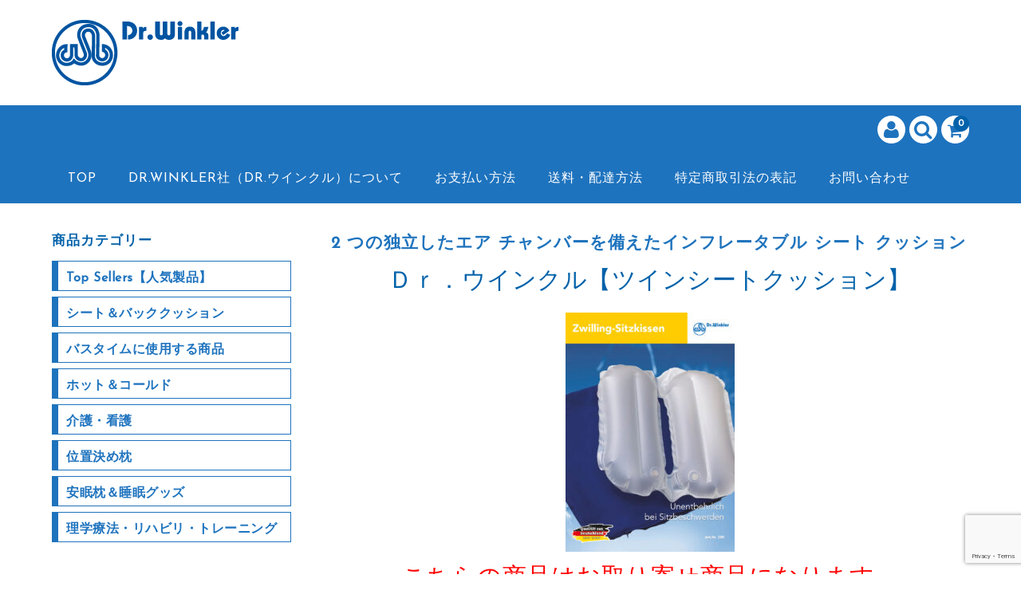

--- FILE ---
content_type: text/html; charset=utf-8
request_url: https://www.google.com/recaptcha/api2/anchor?ar=1&k=6LdbjUAoAAAAAL_zqbZMd7IqIiPGjjNxAG2JbWCP&co=aHR0cHM6Ly93aW5rbGVyLmpwOjQ0Mw..&hl=en&v=9TiwnJFHeuIw_s0wSd3fiKfN&size=invisible&anchor-ms=20000&execute-ms=30000&cb=6306jq538bzc
body_size: 48251
content:
<!DOCTYPE HTML><html dir="ltr" lang="en"><head><meta http-equiv="Content-Type" content="text/html; charset=UTF-8">
<meta http-equiv="X-UA-Compatible" content="IE=edge">
<title>reCAPTCHA</title>
<style type="text/css">
/* cyrillic-ext */
@font-face {
  font-family: 'Roboto';
  font-style: normal;
  font-weight: 400;
  font-stretch: 100%;
  src: url(//fonts.gstatic.com/s/roboto/v48/KFO7CnqEu92Fr1ME7kSn66aGLdTylUAMa3GUBHMdazTgWw.woff2) format('woff2');
  unicode-range: U+0460-052F, U+1C80-1C8A, U+20B4, U+2DE0-2DFF, U+A640-A69F, U+FE2E-FE2F;
}
/* cyrillic */
@font-face {
  font-family: 'Roboto';
  font-style: normal;
  font-weight: 400;
  font-stretch: 100%;
  src: url(//fonts.gstatic.com/s/roboto/v48/KFO7CnqEu92Fr1ME7kSn66aGLdTylUAMa3iUBHMdazTgWw.woff2) format('woff2');
  unicode-range: U+0301, U+0400-045F, U+0490-0491, U+04B0-04B1, U+2116;
}
/* greek-ext */
@font-face {
  font-family: 'Roboto';
  font-style: normal;
  font-weight: 400;
  font-stretch: 100%;
  src: url(//fonts.gstatic.com/s/roboto/v48/KFO7CnqEu92Fr1ME7kSn66aGLdTylUAMa3CUBHMdazTgWw.woff2) format('woff2');
  unicode-range: U+1F00-1FFF;
}
/* greek */
@font-face {
  font-family: 'Roboto';
  font-style: normal;
  font-weight: 400;
  font-stretch: 100%;
  src: url(//fonts.gstatic.com/s/roboto/v48/KFO7CnqEu92Fr1ME7kSn66aGLdTylUAMa3-UBHMdazTgWw.woff2) format('woff2');
  unicode-range: U+0370-0377, U+037A-037F, U+0384-038A, U+038C, U+038E-03A1, U+03A3-03FF;
}
/* math */
@font-face {
  font-family: 'Roboto';
  font-style: normal;
  font-weight: 400;
  font-stretch: 100%;
  src: url(//fonts.gstatic.com/s/roboto/v48/KFO7CnqEu92Fr1ME7kSn66aGLdTylUAMawCUBHMdazTgWw.woff2) format('woff2');
  unicode-range: U+0302-0303, U+0305, U+0307-0308, U+0310, U+0312, U+0315, U+031A, U+0326-0327, U+032C, U+032F-0330, U+0332-0333, U+0338, U+033A, U+0346, U+034D, U+0391-03A1, U+03A3-03A9, U+03B1-03C9, U+03D1, U+03D5-03D6, U+03F0-03F1, U+03F4-03F5, U+2016-2017, U+2034-2038, U+203C, U+2040, U+2043, U+2047, U+2050, U+2057, U+205F, U+2070-2071, U+2074-208E, U+2090-209C, U+20D0-20DC, U+20E1, U+20E5-20EF, U+2100-2112, U+2114-2115, U+2117-2121, U+2123-214F, U+2190, U+2192, U+2194-21AE, U+21B0-21E5, U+21F1-21F2, U+21F4-2211, U+2213-2214, U+2216-22FF, U+2308-230B, U+2310, U+2319, U+231C-2321, U+2336-237A, U+237C, U+2395, U+239B-23B7, U+23D0, U+23DC-23E1, U+2474-2475, U+25AF, U+25B3, U+25B7, U+25BD, U+25C1, U+25CA, U+25CC, U+25FB, U+266D-266F, U+27C0-27FF, U+2900-2AFF, U+2B0E-2B11, U+2B30-2B4C, U+2BFE, U+3030, U+FF5B, U+FF5D, U+1D400-1D7FF, U+1EE00-1EEFF;
}
/* symbols */
@font-face {
  font-family: 'Roboto';
  font-style: normal;
  font-weight: 400;
  font-stretch: 100%;
  src: url(//fonts.gstatic.com/s/roboto/v48/KFO7CnqEu92Fr1ME7kSn66aGLdTylUAMaxKUBHMdazTgWw.woff2) format('woff2');
  unicode-range: U+0001-000C, U+000E-001F, U+007F-009F, U+20DD-20E0, U+20E2-20E4, U+2150-218F, U+2190, U+2192, U+2194-2199, U+21AF, U+21E6-21F0, U+21F3, U+2218-2219, U+2299, U+22C4-22C6, U+2300-243F, U+2440-244A, U+2460-24FF, U+25A0-27BF, U+2800-28FF, U+2921-2922, U+2981, U+29BF, U+29EB, U+2B00-2BFF, U+4DC0-4DFF, U+FFF9-FFFB, U+10140-1018E, U+10190-1019C, U+101A0, U+101D0-101FD, U+102E0-102FB, U+10E60-10E7E, U+1D2C0-1D2D3, U+1D2E0-1D37F, U+1F000-1F0FF, U+1F100-1F1AD, U+1F1E6-1F1FF, U+1F30D-1F30F, U+1F315, U+1F31C, U+1F31E, U+1F320-1F32C, U+1F336, U+1F378, U+1F37D, U+1F382, U+1F393-1F39F, U+1F3A7-1F3A8, U+1F3AC-1F3AF, U+1F3C2, U+1F3C4-1F3C6, U+1F3CA-1F3CE, U+1F3D4-1F3E0, U+1F3ED, U+1F3F1-1F3F3, U+1F3F5-1F3F7, U+1F408, U+1F415, U+1F41F, U+1F426, U+1F43F, U+1F441-1F442, U+1F444, U+1F446-1F449, U+1F44C-1F44E, U+1F453, U+1F46A, U+1F47D, U+1F4A3, U+1F4B0, U+1F4B3, U+1F4B9, U+1F4BB, U+1F4BF, U+1F4C8-1F4CB, U+1F4D6, U+1F4DA, U+1F4DF, U+1F4E3-1F4E6, U+1F4EA-1F4ED, U+1F4F7, U+1F4F9-1F4FB, U+1F4FD-1F4FE, U+1F503, U+1F507-1F50B, U+1F50D, U+1F512-1F513, U+1F53E-1F54A, U+1F54F-1F5FA, U+1F610, U+1F650-1F67F, U+1F687, U+1F68D, U+1F691, U+1F694, U+1F698, U+1F6AD, U+1F6B2, U+1F6B9-1F6BA, U+1F6BC, U+1F6C6-1F6CF, U+1F6D3-1F6D7, U+1F6E0-1F6EA, U+1F6F0-1F6F3, U+1F6F7-1F6FC, U+1F700-1F7FF, U+1F800-1F80B, U+1F810-1F847, U+1F850-1F859, U+1F860-1F887, U+1F890-1F8AD, U+1F8B0-1F8BB, U+1F8C0-1F8C1, U+1F900-1F90B, U+1F93B, U+1F946, U+1F984, U+1F996, U+1F9E9, U+1FA00-1FA6F, U+1FA70-1FA7C, U+1FA80-1FA89, U+1FA8F-1FAC6, U+1FACE-1FADC, U+1FADF-1FAE9, U+1FAF0-1FAF8, U+1FB00-1FBFF;
}
/* vietnamese */
@font-face {
  font-family: 'Roboto';
  font-style: normal;
  font-weight: 400;
  font-stretch: 100%;
  src: url(//fonts.gstatic.com/s/roboto/v48/KFO7CnqEu92Fr1ME7kSn66aGLdTylUAMa3OUBHMdazTgWw.woff2) format('woff2');
  unicode-range: U+0102-0103, U+0110-0111, U+0128-0129, U+0168-0169, U+01A0-01A1, U+01AF-01B0, U+0300-0301, U+0303-0304, U+0308-0309, U+0323, U+0329, U+1EA0-1EF9, U+20AB;
}
/* latin-ext */
@font-face {
  font-family: 'Roboto';
  font-style: normal;
  font-weight: 400;
  font-stretch: 100%;
  src: url(//fonts.gstatic.com/s/roboto/v48/KFO7CnqEu92Fr1ME7kSn66aGLdTylUAMa3KUBHMdazTgWw.woff2) format('woff2');
  unicode-range: U+0100-02BA, U+02BD-02C5, U+02C7-02CC, U+02CE-02D7, U+02DD-02FF, U+0304, U+0308, U+0329, U+1D00-1DBF, U+1E00-1E9F, U+1EF2-1EFF, U+2020, U+20A0-20AB, U+20AD-20C0, U+2113, U+2C60-2C7F, U+A720-A7FF;
}
/* latin */
@font-face {
  font-family: 'Roboto';
  font-style: normal;
  font-weight: 400;
  font-stretch: 100%;
  src: url(//fonts.gstatic.com/s/roboto/v48/KFO7CnqEu92Fr1ME7kSn66aGLdTylUAMa3yUBHMdazQ.woff2) format('woff2');
  unicode-range: U+0000-00FF, U+0131, U+0152-0153, U+02BB-02BC, U+02C6, U+02DA, U+02DC, U+0304, U+0308, U+0329, U+2000-206F, U+20AC, U+2122, U+2191, U+2193, U+2212, U+2215, U+FEFF, U+FFFD;
}
/* cyrillic-ext */
@font-face {
  font-family: 'Roboto';
  font-style: normal;
  font-weight: 500;
  font-stretch: 100%;
  src: url(//fonts.gstatic.com/s/roboto/v48/KFO7CnqEu92Fr1ME7kSn66aGLdTylUAMa3GUBHMdazTgWw.woff2) format('woff2');
  unicode-range: U+0460-052F, U+1C80-1C8A, U+20B4, U+2DE0-2DFF, U+A640-A69F, U+FE2E-FE2F;
}
/* cyrillic */
@font-face {
  font-family: 'Roboto';
  font-style: normal;
  font-weight: 500;
  font-stretch: 100%;
  src: url(//fonts.gstatic.com/s/roboto/v48/KFO7CnqEu92Fr1ME7kSn66aGLdTylUAMa3iUBHMdazTgWw.woff2) format('woff2');
  unicode-range: U+0301, U+0400-045F, U+0490-0491, U+04B0-04B1, U+2116;
}
/* greek-ext */
@font-face {
  font-family: 'Roboto';
  font-style: normal;
  font-weight: 500;
  font-stretch: 100%;
  src: url(//fonts.gstatic.com/s/roboto/v48/KFO7CnqEu92Fr1ME7kSn66aGLdTylUAMa3CUBHMdazTgWw.woff2) format('woff2');
  unicode-range: U+1F00-1FFF;
}
/* greek */
@font-face {
  font-family: 'Roboto';
  font-style: normal;
  font-weight: 500;
  font-stretch: 100%;
  src: url(//fonts.gstatic.com/s/roboto/v48/KFO7CnqEu92Fr1ME7kSn66aGLdTylUAMa3-UBHMdazTgWw.woff2) format('woff2');
  unicode-range: U+0370-0377, U+037A-037F, U+0384-038A, U+038C, U+038E-03A1, U+03A3-03FF;
}
/* math */
@font-face {
  font-family: 'Roboto';
  font-style: normal;
  font-weight: 500;
  font-stretch: 100%;
  src: url(//fonts.gstatic.com/s/roboto/v48/KFO7CnqEu92Fr1ME7kSn66aGLdTylUAMawCUBHMdazTgWw.woff2) format('woff2');
  unicode-range: U+0302-0303, U+0305, U+0307-0308, U+0310, U+0312, U+0315, U+031A, U+0326-0327, U+032C, U+032F-0330, U+0332-0333, U+0338, U+033A, U+0346, U+034D, U+0391-03A1, U+03A3-03A9, U+03B1-03C9, U+03D1, U+03D5-03D6, U+03F0-03F1, U+03F4-03F5, U+2016-2017, U+2034-2038, U+203C, U+2040, U+2043, U+2047, U+2050, U+2057, U+205F, U+2070-2071, U+2074-208E, U+2090-209C, U+20D0-20DC, U+20E1, U+20E5-20EF, U+2100-2112, U+2114-2115, U+2117-2121, U+2123-214F, U+2190, U+2192, U+2194-21AE, U+21B0-21E5, U+21F1-21F2, U+21F4-2211, U+2213-2214, U+2216-22FF, U+2308-230B, U+2310, U+2319, U+231C-2321, U+2336-237A, U+237C, U+2395, U+239B-23B7, U+23D0, U+23DC-23E1, U+2474-2475, U+25AF, U+25B3, U+25B7, U+25BD, U+25C1, U+25CA, U+25CC, U+25FB, U+266D-266F, U+27C0-27FF, U+2900-2AFF, U+2B0E-2B11, U+2B30-2B4C, U+2BFE, U+3030, U+FF5B, U+FF5D, U+1D400-1D7FF, U+1EE00-1EEFF;
}
/* symbols */
@font-face {
  font-family: 'Roboto';
  font-style: normal;
  font-weight: 500;
  font-stretch: 100%;
  src: url(//fonts.gstatic.com/s/roboto/v48/KFO7CnqEu92Fr1ME7kSn66aGLdTylUAMaxKUBHMdazTgWw.woff2) format('woff2');
  unicode-range: U+0001-000C, U+000E-001F, U+007F-009F, U+20DD-20E0, U+20E2-20E4, U+2150-218F, U+2190, U+2192, U+2194-2199, U+21AF, U+21E6-21F0, U+21F3, U+2218-2219, U+2299, U+22C4-22C6, U+2300-243F, U+2440-244A, U+2460-24FF, U+25A0-27BF, U+2800-28FF, U+2921-2922, U+2981, U+29BF, U+29EB, U+2B00-2BFF, U+4DC0-4DFF, U+FFF9-FFFB, U+10140-1018E, U+10190-1019C, U+101A0, U+101D0-101FD, U+102E0-102FB, U+10E60-10E7E, U+1D2C0-1D2D3, U+1D2E0-1D37F, U+1F000-1F0FF, U+1F100-1F1AD, U+1F1E6-1F1FF, U+1F30D-1F30F, U+1F315, U+1F31C, U+1F31E, U+1F320-1F32C, U+1F336, U+1F378, U+1F37D, U+1F382, U+1F393-1F39F, U+1F3A7-1F3A8, U+1F3AC-1F3AF, U+1F3C2, U+1F3C4-1F3C6, U+1F3CA-1F3CE, U+1F3D4-1F3E0, U+1F3ED, U+1F3F1-1F3F3, U+1F3F5-1F3F7, U+1F408, U+1F415, U+1F41F, U+1F426, U+1F43F, U+1F441-1F442, U+1F444, U+1F446-1F449, U+1F44C-1F44E, U+1F453, U+1F46A, U+1F47D, U+1F4A3, U+1F4B0, U+1F4B3, U+1F4B9, U+1F4BB, U+1F4BF, U+1F4C8-1F4CB, U+1F4D6, U+1F4DA, U+1F4DF, U+1F4E3-1F4E6, U+1F4EA-1F4ED, U+1F4F7, U+1F4F9-1F4FB, U+1F4FD-1F4FE, U+1F503, U+1F507-1F50B, U+1F50D, U+1F512-1F513, U+1F53E-1F54A, U+1F54F-1F5FA, U+1F610, U+1F650-1F67F, U+1F687, U+1F68D, U+1F691, U+1F694, U+1F698, U+1F6AD, U+1F6B2, U+1F6B9-1F6BA, U+1F6BC, U+1F6C6-1F6CF, U+1F6D3-1F6D7, U+1F6E0-1F6EA, U+1F6F0-1F6F3, U+1F6F7-1F6FC, U+1F700-1F7FF, U+1F800-1F80B, U+1F810-1F847, U+1F850-1F859, U+1F860-1F887, U+1F890-1F8AD, U+1F8B0-1F8BB, U+1F8C0-1F8C1, U+1F900-1F90B, U+1F93B, U+1F946, U+1F984, U+1F996, U+1F9E9, U+1FA00-1FA6F, U+1FA70-1FA7C, U+1FA80-1FA89, U+1FA8F-1FAC6, U+1FACE-1FADC, U+1FADF-1FAE9, U+1FAF0-1FAF8, U+1FB00-1FBFF;
}
/* vietnamese */
@font-face {
  font-family: 'Roboto';
  font-style: normal;
  font-weight: 500;
  font-stretch: 100%;
  src: url(//fonts.gstatic.com/s/roboto/v48/KFO7CnqEu92Fr1ME7kSn66aGLdTylUAMa3OUBHMdazTgWw.woff2) format('woff2');
  unicode-range: U+0102-0103, U+0110-0111, U+0128-0129, U+0168-0169, U+01A0-01A1, U+01AF-01B0, U+0300-0301, U+0303-0304, U+0308-0309, U+0323, U+0329, U+1EA0-1EF9, U+20AB;
}
/* latin-ext */
@font-face {
  font-family: 'Roboto';
  font-style: normal;
  font-weight: 500;
  font-stretch: 100%;
  src: url(//fonts.gstatic.com/s/roboto/v48/KFO7CnqEu92Fr1ME7kSn66aGLdTylUAMa3KUBHMdazTgWw.woff2) format('woff2');
  unicode-range: U+0100-02BA, U+02BD-02C5, U+02C7-02CC, U+02CE-02D7, U+02DD-02FF, U+0304, U+0308, U+0329, U+1D00-1DBF, U+1E00-1E9F, U+1EF2-1EFF, U+2020, U+20A0-20AB, U+20AD-20C0, U+2113, U+2C60-2C7F, U+A720-A7FF;
}
/* latin */
@font-face {
  font-family: 'Roboto';
  font-style: normal;
  font-weight: 500;
  font-stretch: 100%;
  src: url(//fonts.gstatic.com/s/roboto/v48/KFO7CnqEu92Fr1ME7kSn66aGLdTylUAMa3yUBHMdazQ.woff2) format('woff2');
  unicode-range: U+0000-00FF, U+0131, U+0152-0153, U+02BB-02BC, U+02C6, U+02DA, U+02DC, U+0304, U+0308, U+0329, U+2000-206F, U+20AC, U+2122, U+2191, U+2193, U+2212, U+2215, U+FEFF, U+FFFD;
}
/* cyrillic-ext */
@font-face {
  font-family: 'Roboto';
  font-style: normal;
  font-weight: 900;
  font-stretch: 100%;
  src: url(//fonts.gstatic.com/s/roboto/v48/KFO7CnqEu92Fr1ME7kSn66aGLdTylUAMa3GUBHMdazTgWw.woff2) format('woff2');
  unicode-range: U+0460-052F, U+1C80-1C8A, U+20B4, U+2DE0-2DFF, U+A640-A69F, U+FE2E-FE2F;
}
/* cyrillic */
@font-face {
  font-family: 'Roboto';
  font-style: normal;
  font-weight: 900;
  font-stretch: 100%;
  src: url(//fonts.gstatic.com/s/roboto/v48/KFO7CnqEu92Fr1ME7kSn66aGLdTylUAMa3iUBHMdazTgWw.woff2) format('woff2');
  unicode-range: U+0301, U+0400-045F, U+0490-0491, U+04B0-04B1, U+2116;
}
/* greek-ext */
@font-face {
  font-family: 'Roboto';
  font-style: normal;
  font-weight: 900;
  font-stretch: 100%;
  src: url(//fonts.gstatic.com/s/roboto/v48/KFO7CnqEu92Fr1ME7kSn66aGLdTylUAMa3CUBHMdazTgWw.woff2) format('woff2');
  unicode-range: U+1F00-1FFF;
}
/* greek */
@font-face {
  font-family: 'Roboto';
  font-style: normal;
  font-weight: 900;
  font-stretch: 100%;
  src: url(//fonts.gstatic.com/s/roboto/v48/KFO7CnqEu92Fr1ME7kSn66aGLdTylUAMa3-UBHMdazTgWw.woff2) format('woff2');
  unicode-range: U+0370-0377, U+037A-037F, U+0384-038A, U+038C, U+038E-03A1, U+03A3-03FF;
}
/* math */
@font-face {
  font-family: 'Roboto';
  font-style: normal;
  font-weight: 900;
  font-stretch: 100%;
  src: url(//fonts.gstatic.com/s/roboto/v48/KFO7CnqEu92Fr1ME7kSn66aGLdTylUAMawCUBHMdazTgWw.woff2) format('woff2');
  unicode-range: U+0302-0303, U+0305, U+0307-0308, U+0310, U+0312, U+0315, U+031A, U+0326-0327, U+032C, U+032F-0330, U+0332-0333, U+0338, U+033A, U+0346, U+034D, U+0391-03A1, U+03A3-03A9, U+03B1-03C9, U+03D1, U+03D5-03D6, U+03F0-03F1, U+03F4-03F5, U+2016-2017, U+2034-2038, U+203C, U+2040, U+2043, U+2047, U+2050, U+2057, U+205F, U+2070-2071, U+2074-208E, U+2090-209C, U+20D0-20DC, U+20E1, U+20E5-20EF, U+2100-2112, U+2114-2115, U+2117-2121, U+2123-214F, U+2190, U+2192, U+2194-21AE, U+21B0-21E5, U+21F1-21F2, U+21F4-2211, U+2213-2214, U+2216-22FF, U+2308-230B, U+2310, U+2319, U+231C-2321, U+2336-237A, U+237C, U+2395, U+239B-23B7, U+23D0, U+23DC-23E1, U+2474-2475, U+25AF, U+25B3, U+25B7, U+25BD, U+25C1, U+25CA, U+25CC, U+25FB, U+266D-266F, U+27C0-27FF, U+2900-2AFF, U+2B0E-2B11, U+2B30-2B4C, U+2BFE, U+3030, U+FF5B, U+FF5D, U+1D400-1D7FF, U+1EE00-1EEFF;
}
/* symbols */
@font-face {
  font-family: 'Roboto';
  font-style: normal;
  font-weight: 900;
  font-stretch: 100%;
  src: url(//fonts.gstatic.com/s/roboto/v48/KFO7CnqEu92Fr1ME7kSn66aGLdTylUAMaxKUBHMdazTgWw.woff2) format('woff2');
  unicode-range: U+0001-000C, U+000E-001F, U+007F-009F, U+20DD-20E0, U+20E2-20E4, U+2150-218F, U+2190, U+2192, U+2194-2199, U+21AF, U+21E6-21F0, U+21F3, U+2218-2219, U+2299, U+22C4-22C6, U+2300-243F, U+2440-244A, U+2460-24FF, U+25A0-27BF, U+2800-28FF, U+2921-2922, U+2981, U+29BF, U+29EB, U+2B00-2BFF, U+4DC0-4DFF, U+FFF9-FFFB, U+10140-1018E, U+10190-1019C, U+101A0, U+101D0-101FD, U+102E0-102FB, U+10E60-10E7E, U+1D2C0-1D2D3, U+1D2E0-1D37F, U+1F000-1F0FF, U+1F100-1F1AD, U+1F1E6-1F1FF, U+1F30D-1F30F, U+1F315, U+1F31C, U+1F31E, U+1F320-1F32C, U+1F336, U+1F378, U+1F37D, U+1F382, U+1F393-1F39F, U+1F3A7-1F3A8, U+1F3AC-1F3AF, U+1F3C2, U+1F3C4-1F3C6, U+1F3CA-1F3CE, U+1F3D4-1F3E0, U+1F3ED, U+1F3F1-1F3F3, U+1F3F5-1F3F7, U+1F408, U+1F415, U+1F41F, U+1F426, U+1F43F, U+1F441-1F442, U+1F444, U+1F446-1F449, U+1F44C-1F44E, U+1F453, U+1F46A, U+1F47D, U+1F4A3, U+1F4B0, U+1F4B3, U+1F4B9, U+1F4BB, U+1F4BF, U+1F4C8-1F4CB, U+1F4D6, U+1F4DA, U+1F4DF, U+1F4E3-1F4E6, U+1F4EA-1F4ED, U+1F4F7, U+1F4F9-1F4FB, U+1F4FD-1F4FE, U+1F503, U+1F507-1F50B, U+1F50D, U+1F512-1F513, U+1F53E-1F54A, U+1F54F-1F5FA, U+1F610, U+1F650-1F67F, U+1F687, U+1F68D, U+1F691, U+1F694, U+1F698, U+1F6AD, U+1F6B2, U+1F6B9-1F6BA, U+1F6BC, U+1F6C6-1F6CF, U+1F6D3-1F6D7, U+1F6E0-1F6EA, U+1F6F0-1F6F3, U+1F6F7-1F6FC, U+1F700-1F7FF, U+1F800-1F80B, U+1F810-1F847, U+1F850-1F859, U+1F860-1F887, U+1F890-1F8AD, U+1F8B0-1F8BB, U+1F8C0-1F8C1, U+1F900-1F90B, U+1F93B, U+1F946, U+1F984, U+1F996, U+1F9E9, U+1FA00-1FA6F, U+1FA70-1FA7C, U+1FA80-1FA89, U+1FA8F-1FAC6, U+1FACE-1FADC, U+1FADF-1FAE9, U+1FAF0-1FAF8, U+1FB00-1FBFF;
}
/* vietnamese */
@font-face {
  font-family: 'Roboto';
  font-style: normal;
  font-weight: 900;
  font-stretch: 100%;
  src: url(//fonts.gstatic.com/s/roboto/v48/KFO7CnqEu92Fr1ME7kSn66aGLdTylUAMa3OUBHMdazTgWw.woff2) format('woff2');
  unicode-range: U+0102-0103, U+0110-0111, U+0128-0129, U+0168-0169, U+01A0-01A1, U+01AF-01B0, U+0300-0301, U+0303-0304, U+0308-0309, U+0323, U+0329, U+1EA0-1EF9, U+20AB;
}
/* latin-ext */
@font-face {
  font-family: 'Roboto';
  font-style: normal;
  font-weight: 900;
  font-stretch: 100%;
  src: url(//fonts.gstatic.com/s/roboto/v48/KFO7CnqEu92Fr1ME7kSn66aGLdTylUAMa3KUBHMdazTgWw.woff2) format('woff2');
  unicode-range: U+0100-02BA, U+02BD-02C5, U+02C7-02CC, U+02CE-02D7, U+02DD-02FF, U+0304, U+0308, U+0329, U+1D00-1DBF, U+1E00-1E9F, U+1EF2-1EFF, U+2020, U+20A0-20AB, U+20AD-20C0, U+2113, U+2C60-2C7F, U+A720-A7FF;
}
/* latin */
@font-face {
  font-family: 'Roboto';
  font-style: normal;
  font-weight: 900;
  font-stretch: 100%;
  src: url(//fonts.gstatic.com/s/roboto/v48/KFO7CnqEu92Fr1ME7kSn66aGLdTylUAMa3yUBHMdazQ.woff2) format('woff2');
  unicode-range: U+0000-00FF, U+0131, U+0152-0153, U+02BB-02BC, U+02C6, U+02DA, U+02DC, U+0304, U+0308, U+0329, U+2000-206F, U+20AC, U+2122, U+2191, U+2193, U+2212, U+2215, U+FEFF, U+FFFD;
}

</style>
<link rel="stylesheet" type="text/css" href="https://www.gstatic.com/recaptcha/releases/9TiwnJFHeuIw_s0wSd3fiKfN/styles__ltr.css">
<script nonce="BZuRllrwSgfffwqgA_EyHA" type="text/javascript">window['__recaptcha_api'] = 'https://www.google.com/recaptcha/api2/';</script>
<script type="text/javascript" src="https://www.gstatic.com/recaptcha/releases/9TiwnJFHeuIw_s0wSd3fiKfN/recaptcha__en.js" nonce="BZuRllrwSgfffwqgA_EyHA">
      
    </script></head>
<body><div id="rc-anchor-alert" class="rc-anchor-alert"></div>
<input type="hidden" id="recaptcha-token" value="[base64]">
<script type="text/javascript" nonce="BZuRllrwSgfffwqgA_EyHA">
      recaptcha.anchor.Main.init("[\x22ainput\x22,[\x22bgdata\x22,\x22\x22,\[base64]/[base64]/bmV3IFpbdF0obVswXSk6Sz09Mj9uZXcgWlt0XShtWzBdLG1bMV0pOks9PTM/bmV3IFpbdF0obVswXSxtWzFdLG1bMl0pOks9PTQ/[base64]/[base64]/[base64]/[base64]/[base64]/[base64]/[base64]/[base64]/[base64]/[base64]/[base64]/[base64]/[base64]/[base64]\\u003d\\u003d\x22,\[base64]\x22,\[base64]/DkgzCncKCwowbwpQMFR5jc8KXwqFVw7VQw4NueSMbUMOlwp9lw7HDlMOyFcOKc3l5asO+Ajl9fBbDn8ONN8OoH8OzVcK+w7LCi8OYw4kYw6Atw5jCmHRPTVBiwpbDmsKLwqpAw44XTHQTw6vDq0nDksO8fE7Co8OPw7DCtCPCtWDDl8K4EsOcTMOyQsKzwrF2wqJKGn/Cn8ODdsOQPTRaSsKCPMKlw63CoMOzw5NmXnzCjMOMwo1xQ8Ksw4fDqVvDrlxlwqkkw7g7wqbCu0Bfw7TDuWbDgcOMZXkSPFElw7/Di30aw4pLGggrUANCwrFhw4PCvwLDsxfCp0t3w7YmwpA3w4tvX8KoHlfDlkjDs8Kiwo5HKVlowq/[base64]/CusKXw503PMOYS3JCfiPDncOLwrt+CWPCsMKzwrBAaCNawo8+HFTDpwHCk0kBw4rDm33CoMKcOsKaw409w4YmRjA8QzV3w5XDmg1Bw67CuBzCnxRPWzvCoMOWcU7CssODWMOzwrodwpnCkVBjwoASw5JIw6HCpsOmdX/Ch8KCw6HDhDvDksO9w4vDgMKMXsKRw7fDoTopOsOzw4ZjFkE1wprDiwbDuTcJKVDClBnCtkhAPsOPNwEywrYvw6tdwqLCkQfDmizCr8OcaE90d8O/[base64]/Dn8KIwq5Uw6XCmMOOAiAAwrlnwoTCk07DpcOZw45SaMOOw78XT8K5w7t3w4YzDGfDucKkCsOifMOcwrnDtsOSwotKXFQuw4DDi0hhaF7Cq8OnISFow4jDsMKywr8iFcOdBFVxK8K0OMOQwozCosKIJMKrwq/Dp8KoX8KWHsOJanBew7UiVQgpdcOkGXZaXCfCs8Kfw5QAR1p2fcO2w7jCnxExBzZjLMKpw7HCjcOYwpnDnsOqOcO2w5/DicKxfVDCvcOyw4nCscKTwoh1U8OhwrfCoGvDkQzCrMOsw43DqUPDn2weLG4vw4UCB8OXIsKow61zw4M1w63DrcOqw44Fw5fDvnpew4wbSsKFIDbDjToew4BfwoJ7ZTLDijMQwoA/[base64]/[base64]/wpFGYC8lIQV6wpDDvgvDoXjDicOSwpoGw6vCoRjDvMOlQ1PDq2B6wpjCmBdOTRfDvSxnw6jDnF0UwrTCl8Oaw6PDhivCpBnCrnxyRhQaw4bCgwAxwrjDg8OvwrzDvncwwoEsMTPCoRZuwpPDtcOkBj/[base64]/CkcOGO8OEEcOgw5vCnMKmTS3CscO4w7QzRnHCq8OSQMKxBcO2ScOLP2DCowbDkQfDmxI+D0AgVlMLw5sCw5fCpwnDmMKsTmYROz3DksKvw74ywoVuQR/[base64]/fBLDjsOSfGJkwpDDncKrXW/DiAwywo/Dk1YuA31iP2o/wronVWFHw6vCvFdXeU3CmFLCpsO2wq8xw7zClcK1RMOowoM4w7nCpCNvwonDiErClwlww5xmw59EesKmasKJSMKdwow7w7PCp1xiwr/DogFTw40Cw79oFMOYw6IrHsKNcsOcwoNkdcKBIWvDth3ChMK+wo8gJMOQw5/DpyHDlsOCasOAI8Ocw7kfKmBbwqVnw63DscOIwrkBwrZWPUE6CSrCjcKEasK7w4XCucOrw79Qw7kwCsKVAFzCgcK7woXCh8KcwrYHHsKqRTnCvMKCwrXDhC9SEcKdLirDizzClcKqPHkQw6REH8ObwrvCnFtfD3JNwrHCqBTDt8Knw4bCuB/CucOpJHHDhGQrwqR8w4/ChmvDs8OdwoHCn8KraVg/O8OnT1Yzw4/[base64]/CjsKEc8KOw4HDsDgMw6sONsKHwp3DvX98wpo8wqTDnUzDiHlXw5nCrk3ChyMTEMKrMQDCqWwlFsKHCFYFBsKHDcKQYyHCtC/DhsO2bEQIw5dZwqAZHcOgw5TCq8KGa3jCj8OTw6EFw7EywrNZWBXCicO+wqMZw6XDlCTCvGLDpcOwO8K/bixkDyJ/wrfDtjwOwp7Dl8KWwoXCtGd1JVnCpsOPBMKXwphlUWUhY8K8KcOBKiB9TlTDjcO/Z3AiwpRawpM5HcKDw77Dn8ONNcOWw6giScKdwqLCjSDDmg16J3hTLcOUw5sYw4ZrTQsJwrnDjxPCkMOeBsKRWiHCssKbw4hEw6cie8OoAWvDkVLCnsOpwqNwfMKLVXkqw5/CjsOSw7Fbw6nDtcKIXcOwHjtIwoopB19dw5RVwpLCkBnDsxbCk8ONw6PCo8OHbxjDusOBYUd7wrvChmdcw78dZnVow7DDssOxw4nDqMK/YcK+wrDCmMO4WMO9D8OfDMOKwrshSsOjC8KQAcO2ME/CtXrCrXHCusKSFwfCv8KZVVLDqcOnPsKJSsKWOMObwpnDjh/DtsOowpU+CMKnfsOPFRkKRsOFwoLCrcOhw6MxwrvDmwHCgMOJICHDs8KAWWQ/woPDrcKqw7k/w4HDmG3CicKPw4wbwqjCt8KlbMKCw4kOUHgnM2vDnsKTE8K/[base64]/DsKoUinDlgNtYMKPDXpVw4PDj0vDosOawpBCGxIcwpUEw6LCicOHw6fDosKHw40DMcOzw6RCwq/DisO+AcKlwq5dfFfCgAvCj8Onwr/DqTQMwq1vf8OhwpPDscKBSMOsw4xTw4/CjlMHAipfECtoJ2PCtMKLwqsbcDXDt8OtCV3CkjUUw7LDjsKmwr3ClsKrfDkkey50N1dIa1bDpsODABAvwqfDtCfDmcOuH1BXw7Q5w4hWwp/CnsOTw7xFQgdgG8OeOnYuw7hfdsKmLgbDqMOfw5tQwr7DjcOpNsKiwpXCj2TClE1zwpHDpMOrw43DgVLDsMOBw4LCkMO7EcOnM8K5ccOcwo/CicOxQMOWwqnChcOXwo0FRBbDiXfDsF4xw5hCJMOwwogmBcOpw6MpQcKVOsOmwrIaw456XBXCtsOlXxLDmAXCvVrCrcKeKcOWwpIawq/DmzBqPikHw6RpwoZxYsKJRGnDrkd7UVLCr8KVwohsA8KobMK6w4MYUsK+wq5bGVhAwoXDscOdZ1vCh8OiwpvCnsKtUDN1w5FgCgQoAAbDtCBsW3hUwofDqXMQXEt5T8O8woPDv8KYwqfDoidEGD/ChsKkHMKZX8Opw4zCuDc6w5AzUFfDr3AwwpfChgoUw4rDjyPClcONA8KAwpw9w6VXwocwwqdTwrFFw7TCkRo/DMKQfMOMX1HCnm/CjGQTECpPwrZ7w5VKw4Ytw6k1w4DCi8KkCMKgw7rCgwlew4QfwojDmgE1wpIAw5jCoMO2OzTCngJBFcO2wqJLw5Eaw4/CvnnDhMO0w4tkNh0kw4M3wphdw4oHU2IawrrCtcKZDcOKw7PCrlU6wpcAcxNHw6PClMK5w4hCw7vDmxpUw47DjwJbYsOFUcOkwq7CuUd5wofDjxsQLF/CiXsrw7kaw6TDjDliwqoVDRbDlcKNwp/CvDDDosO5wq0IYcKWQsKTND8LwpTDgwbCi8KtexUVQS0vOQfCkzt7RQ0XwqIibSVPZMOOwrw/[base64]/ChyTCgcORGE7DisKhwpfCl8Olwq3DqUXDjcKaw5zCkUkxF1VRZxVHM8KABWM1bSZfJA3CvijCnXl7w4/ChS0gO8Oyw7I0wpLCjhHDoyHDpsKpwrdKJ2MlSsKSbDfCgsKXLFvDh8OHw7Newr4mMMKmw5d6ecOfdCRRRMORwpXDmhpKw5rCgx/CsmPCnXPCnMO9wq50w4nCjR7DoC4bw7AjwpnDvcOBwqgPNEvDlsKfKAZwVnkTwrBtY1DCtcOka8KpNGJSwq5hwr89HcOMFsOMwp3DgcOfwrzDjhF/RcK+MyXCg2hZTA09wrs5WnJVDsKwaH4aR1BUI1McR1ltMcO7QQNTwrfCvUzCtcKnwqwGw57Dvw3DrkVxfcOPw6bCmVk5CMK+L0nCnMOhwp5Tw53ChGgpwoLCmcO4w7TDgMOfP8K6wo3Dh1EwIMOBwptZwpUEwqA8EEg/PVcDLsKXwr7DkcKhHMOIwpzCpmF3w4PCn0wJwoQNw54OwqN9SsO7bcKxw64yVsKZw7E8EGRPwrJwSxhTw6dCEsOCwpXCkAnDkMKIwrLCox/[base64]/DpsO3woPDp1wGwpHCs3JzV1hRwr1secO0w67Ci0HDqQfDhMOBw49dwoY1QsO2w7rClgkcw5lyJHUbwq9EKUoSYUdQwr9RT8KCNsKhA28LdsOwSjDDrCPCrhDDlMKuwo7DscKvwr5Fwok+acKoYMOzAQh9wptWwoVCIQjDn8OcIUc5wrDCjn7CvgLCuV/CrDjDqMOFwoVMwr9Sw6BBMQDCgkrDrBvDnMOzVAsYJMO0fmsWT0DDs0YJCGrCpnFER8Oewq8TCX4HETvDtMKwQU5kwprCthDChcOuwq8gEGjCksOdE03DkwA0bMOGZHI8w6/DhknDl8OvwpB+w6pOBsKjKCPCv8O2wokwV1XDs8OVYA3DscOIQ8K3wp7CnzQgwo7CvGV4w6YtP8OBGGLCvXLDlzvCrsKgNMO/w7cERMOEEsOlHMOFJcKoHl7DuB1yVMKHQMKfSwEEwqfDhcOYwosFKMOealPCp8Okw6/CsXQLXsOOw7ZawpAqw4DCh0U4TcKSwq1wD8OXwqwEUh5fw7PDhsKkDsKUwo3DlcKADMKmISvDjsO2wppWwprDlsKowo7DqsKgAcOvKQN7w7YEf8KmTMO8QSEEwrUAMivDtW8IE2giwp/CocOqwr9zwprDhMO/[base64]/w7Fje8Kww59OY257wpfDhl1/[base64]/DmsKRdnvDuW3Dh0hjwr7CvcOqw4Alwo/CksK1O8KUwo/CtcKqwppaesOww4PDqjzDtm7DqSvDuh3DvcOzfcOFwpjChsOvwqjDgMOBw6/DgEXCh8OqCMO4cBbCk8OIM8Kgw5MFHW9XFcOif8K/aiopX0XDpMK+wq3CuMOSwqkDw5oeEBzDhWXDsk7DtsO/wqTDplIbw5N9Tx0Xw57DtWHDiio9DVjCrTNuw7nDpgTCsMKUwqTDjSXCpsOhwrpvw4gZw6tNwrrDmMKUw6bCnCUxNwR1TToVwpnDg8OLwoPCi8Khw7PDnkPCtzUkbRtRFcKTJXLDvQc1w5bCtcKgA8O6wpxbP8KPwpDCncKTwpYLw4/[base64]/DsMK1HVslFyRQw5LDux59wr/Dh8K6GwnCosKQw63DvWHDkSXCu8OXwqDCvcK+w48TSsOVwpHCkgDCn0jCqVnCjQViwppnw4rCkUrDoS0QO8KsWcK2wplkw7ZHOybCmEtCwoUJXMKGaShuw58LwpNRwoFdw77Dp8O0w6XDs8OTwqwMwosuw4LClsKEBw/CkMOFasOwwrV3FsKgdgdtw6Vnw4XCisKCHQJ6wo4aw5XCh2xZw79JGBRcOMOUIwnCncOowrPDqn3Cp0U5W0FcPMKWbsO+wpDDjR1yYnXCjcOjNcOPUFNrEANCw7DCj3ogEG4dw7HDqcOZwoV5wo3Dl0E0Ti80w7XDiwsZwrTDt8OIwowdw6EzHkjCpsOUKsO+w6Q/FcKaw4hWPnDDqsKKT8O/S8KwZVPCnkXCuCjDl2LCgsKIDMKWB8OvIALDoBTDi1fDv8OIwqzChsKlw5ImTsObwqlPGRHDjmjDhTjCnGXCtik8fQbDicOqwovCvsKIwp/[base64]/UnDCjk7DhMKMw4bCtMKww7QLw51Jw7hPwoLCnsOiPjcJw7M6w583w7PCqUXDk8KwIMOYNQPCkC92V8OnBUsBBMOwwozDnFjDkTo2w782wq/CksK/w451RMOHwq5Hwq5odEcsw7E0KkIewqvDrh/[base64]/wqDCkj1uw7tVK8KsfVUlOcKZwqDDvwLCvGljwqvCvCfCssOgw5HCiBTDq8OvwqjDnsOrOsOzFXHCq8OidMOuXD4RB0hOW1jCimJCw5LCh1vDmnLCkMOTAcOKS2oBdFPDicKUwogRFXvDnMOiwoDDg8Kiw50MMsK2w4FHTMKkF8OPWcOow4LCr8K+MH/CuzxLG1kYwoECZMONRT4FasOYw43CvcO7wpRGEsODw7HDsS0WwrvDucOKw6XDvcKiwrx6w6PCp23DrBDCoMK5wqjCucK7woTCo8OMwojChsKfS1MEEsKTwotiwoYMckPCnVfChMKcwpTDpsOJE8Kfwp/DncOWBkILRgwrYcK8Q8Odw7rDsmzCljwSwpPCksK6w6PDhiDCp0TDgxvCj3HContVw4gFwqY+w5NSwpzChwU5w6Brw7/Cs8OkF8KUw6wtfsKZw6DDhjnCpG5AeQxTNsONak3CmsO7w7F7XhzCj8K1BcOLCEtawrBbZ1VsKB8owqIlSGodw4gvw4dpe8OAw5dJdcO9wpnCr3khZsKGwqTCiMO/TsOUbcOjfkvDucK9wrNyw4RZwoFeQsOkw6FBw4nCocKXLcKGNgDCksK3wpTDrcK3RsOrIsOWw7E7wpwnTGZzwr/[base64]/CvcKjwootwpLDssKEwqY7UjpuXUwYw7tNWMOew7srYsOCcShCwp/Ch8Oow4HCvlRHwqMrwr7DjwvDihFOBsKAw4zDu8KswrNJMC/DqALCj8KDwrxGw7g9w41BwqIkw5EDdBHCnRFcfX0mK8KQXFfDucOFA0nCikMbPnRGw6cOwrLCgDMlwrwEAhfClANXw4fDuzt2w4fDn3TDgQkqfcOww6DDoyJvwqXDum5IwolGNcK9UMKlccKSH8KBNcOOLmR1w51ew6XDgwE4FyZDwr3CtsKwBW9dwrfDh3syw6o/[base64]/[base64]/DlcO2G3bDkn87w5bDvxUuS8OgH30cbgHDrhPCjQdBw7QvH35BwrVVZMKfUSdOwoTDuwLDlMKaw69OwrLDhcOwwr/Cvzs8KcKQwrvCscKCT8KTcULCoxfDrErDmMOTcMKmw4M5wrXDsDUXwqpnwobDsGU9w7LDsF3DrMO0woDDqcK9AMKsRWxawqHDuH4NHcKIwosow7Rfw553PQsje8K3w7sTHnB/w7Juw67Dn1YdR8OuZT8hFlTDlHbDjDMIwrlSw4TDmMO0PsKiBXkDUcOcNsK/wp09wrNxOTnDoQ9EEsKBZlvCgQPDh8Oowrk1TsKQSMOGwoNOwrdLw7PDhBVdw5VjwoFsVMO4C3Aow6rCs8KrLjDDrcOSw5N4wpp7wq4mQXbDuXLDqXPDqgkOLRhdYMKSLcODw4gmcEbClsKqwrTCpcKsEE/Dq23CisOtGsOnPw/CpcKTw40Uw4QlwqjDmnMkwrbCkU/CssKiwrN3CRhkw68SwpfDpcO0UWLDvQjCssKPT8ODbGtPw7TDgz/ChwwkWcO4w7tmRMO9YlVmwoYyQ8OEZsKTUcOJD0IWwqkEwpLDr8OfwpTDjcKxwq5rwonDjcONRsKVTcOMLz/CnlrDljPCtnt7wrrDhcO7w6c6wpvDtMKpFcOIwo5Qw4vCg8Kiw7HDu8KPwpvDoXfClyvDhCZbK8KBUsOyXyNqwqYCwqtawrjDh8O6BmnDvk5mG8K3GA3DqzYPCMOgwqPCg8OBwrDCi8OfAW3Dl8K5wossw4/DiVLDgDIqwrHDtFo6wo/CrMO7QcKPwrLDucKcEx4/wpHDgmAdLsOSwrU3R8OIw70GQjVfN8OKdcKQamjDtid7wpxNw6vDp8KSwqArVcOjw6HCp8OewqXDhCvDrgZ3wpHClMOHwr/DqMO9YsKBwq8dNHtze8Oyw7PCnBFaMk3Do8KiGE9JwrfDiANOwrJndMK+McKRV8OlSQorCcO4w7TClE06wrgwCcK+wrI/WHzCqcKlwqHCgcODWcOFWE7Dr3Fww7kYw4dJfTLChsKvH8Ogw7k0fsOGYUzCt8OSwqXCjBYIw4lbYcOGwp9pbsKQaUp/w4J3wprCgMOzwo1hw4Qew4QWXFbCjMKSwpjCt8Kswo5lCMOgw7rDmC0Lw4jDiMO4w7LCh08yMsORwp8uMmJ1NcOEw6nDqMKkwop2VhB+w7Mbw6jCtVzCszVUIsKwwqnCoFXCiMOOZ8KpeMO/wq0RwrY+AGIIw5LCpybCqcOGAcKIw5hYw5YEJ8KTwrwjworDjD8FKUICW0t3w41xd8Kvw4lyw5TDhcO0w6sMw7/DuXvCqMKlwqfDkibDtAMnw5MAMmLDiWxJw6jDjmfCmQjCusOvwoLCisK6IsKxwo5rwqAQWXVrQllYw61qw7nDsn/DpsOkwoTCnMKAwpDDhsKRXn9nPxIxKkBII2LDq8KPwoUsw7JUJ8KabsOIw4LCt8KgG8O+wpLCiHYWR8OZD3LChAAiw6PDgF/Cnk8IZsOYw7ENw7fCrG1iJh7DksKxw6wbEsOBw7XDv8OFXcO9wrYBcz3CqVDDmz5aw4/Cin1hUcKlOn7DqgtFw6kmKcKlYsKCD8KjYEQqwpA+wqxbw4sswoc2w7nCnFAhMUdmJMO+w7Y7L8O6wqjChMOcSMKfwr/CvkNFA8KxWMK7TlzClCRmwqhBw5/Cl197bzdNw4rCil4jwr91B8OZJMOlBHk2MSVHwrHCp30mwqDClU/CuUXDn8KwX1XDkEwcP8OVw6p+w7wpLMOfE2UoSMOJbcKmwqZ7w4oxaSx2KMOZw5vCq8KyEcKVPGzCv8K1GsOPwojDqMOswoUQwoPDosK1woYTXWkdw6zDo8KkSynCqcK/S8OlwqF3RcOzS2VvTQ7DhsKddcKGwpjCjsO0bSzClAXDly3DtgVxQ8OXLMOPwonDpMOMwq9YwrxFZmE+AMOKwpUHFMOiVy/CtMKvdkTDjTcDB2R1A2nClMKdwqIgDRnCt8KNRErDiV/ChcKOw4FZK8OiwqvCucKNRsKOEGHDiMOPwrg0woPDisKKw5jDsXTCpHwRw4IVw501w5DCi8K7wq3Dp8OZccKlPsKtw5ROwr/Dq8KFwoRUw6rCrStbGcKgFMOccw3CjcK9N17Cn8Ouwo0Ew5hkw4EUd8OSYMKQw49Jw7DCh2/CicKawr/DkMK2JRBDwpE+GMKtKcKhdMKKN8OseX/DtC5Ew6LCj8OfwqLDtBU6Z8K7Dl0lAMKWw5BbwrAiPmHDlAR+w7d2w4zDisKTw7YUFMOFwqHClsKtKWHCucKEwpoSw4x1w4UeJsKiw6htw5lSBT7DuVTCn8KGw6c/[base64]/IcKtw6FeKRHCvsOaa2saw6/ClsKgwpkowqUPwp/DnMOxdFEEV8OAOsOyw7XCksOMW8K0w6EhI8KOwq7DqiVFXcKWa8O1LcKmM8OlBRzDt8O1SgNpfTEMwqlEMBFaOsKywrFCXiJFw5kKw4fCnAfDjmltwpl4VxnCrcK/wo0VF8O5wrY1wqjDoH3CuCs6AXfCj8OwN8OlG2bDlEfDsBsKw6DCmQ5KCsKbwpNYWm/DkMOYwq3CjsOsw77CjMKpTcOGI8OjScK8NcKRwrx4RMOxfj4Yw6zDlVrDksOKZ8OJw5YpJ8KlQcO8w7pFw70hwo3DncKUWxPDvjnCkhYXwqTCiXfCgcO/ZcONwo4gMcKUITc6w5Y4V8KfKDYdHmVnwrXDrMKTwqPDrCNxc8K+w7VFGXPCrgUDQMKceMKtw44dwohaw7EfwrrDicKGV8OsVcOkw5PCuWnDqScYwqHChsO1XMOedMKkU8OPUcKXIcKObsKHAQkEBMO/Ol42SHMsw7JXLcOrworCm8OAwprDg3rDvB7CrcOPEMOXPkZEwrJlSHZLKcKww5EzGcOaw6fCu8ONGnkbBsKYwrfCthVow5/CnxzDpA0kw6tyFSQsw7PDmE1aZFzDrBpVw4HCky3CpX0Fw59SNMOywprDhzHDqsONw4wUwr3DsxRCwo9KesOVVcKhfcKvUlvDjQNhKVEZEcOFIis1w6/ChXDDm8K9w4fCiMKXTj4yw5VHw4NXf0MVw4HDqxrCj8OwGH7Csg/CjX3DnMK/[base64]/[base64]/w4IIdHAkAwxBwqlvwpTCtyE7WsK1wq7CoyIPDi/[base64]/DoHrCvjRDKV9kw5/DmC9NbyN7EMKLQcOnJifCjcKdGcOrw74CPGR4wrLCqsOhJsKDKA8lP8OBw47CvRbCu1QZwp7DtcKOwofCisOHw5nCtMOjwoUaw4PCmcK5I8Kmwq/Ck016woMiU3PCqcKtw7LDjcKCCcOBY0jDvMO7XxPDhUrDosOAw5E1FcKuw4bDkknCvMKgawkDPMK/RcOMwofCqcKNwroQwonDmm87w4PDqsOSw6lHFsKXTMKUaBDCt8O9DMO+woMZMV0JS8KOw6RqwpdQI8KeAMKIw6HDgAvCiMKLJ8OgcW/DjcOBesKwF8OBw40Mw4/CvcODVzoNQ8OhMDUtw45Iw4pwRQ4mfcOaZw5yRMKjGCTCvl7DicKtw5JPw5DCg8Kjw7PCs8K9ZFYKwrMXacKBXSTDvsKhw6VpOV47woHDpyzCtnQVLsOHwrh0wqNKY8KcTMO4wrvCh0gxKiF7e1fDtHbCjXfCmcO/wqXDgsKxG8K2GQ1LwoPDozspB8KPw5HCiFAiDkXCp1JtwqBzV8KvLxrDpMObJ8KXaD1fTwMfPMOzEhvCk8OzwrUXH3hlwrrCj2Z/wpXDh8O8Tz0QTxxtw6Jzwo/CvcO4wpTCkwDDusKfEcOAw4rChH/DpX7Dtl9EbsOtWBrDh8KrSsKfwolPwp/CuDnCm8KGw4dmw795wo3CgHpfesK/Hi91wp94w6IzwovCnQ8sZsK9w6NKwrLDhMKnw7bClzZ5HHTDncKNw5sjw7TCuwJoRMOZCsK7woZbw5ogPFfCvMOPw7XDhDpLw7fCpG4Pw7rDtRAuwonDrWdtw4I5FjnDrl/DlcKSw5HCmsKgwpsKw5HCj8KlDGvDq8OUKcKgwphawpkXw6/CqQowwo4Mwq7DmQ5QwrPDm8KowqcYXR7DsCM/w6rChxrDm2rCi8KMGMOAVMO6wqHCs8KPw5TCjcObf8OJwo/Du8KiwrRMw6p3NRskSDQ8QMORBy/Dg8O+IcK9w4F/VVNTwqlMFsOVIsKKT8OGw7AawqNBPsOCwrFFPMKgw7sKw7FtW8KHRcO4DsOMOHs2wp/CkXjDusK6wq3DgsOGd8KQQk4wGk8QTB5QwrExQnHDqcOUwqwPOwNVw54UDH7CusOyw4TCs0HDsMOAXcKsB8K+wqkGRcOocyQqRHgLcj/DvSTDk8KkfMKIw6fCk8K7SSnCjsKdRU3DlsKpMS0OOcKrRsOZwoDDugrDosK7w77DpcOCwr/Dt0FtATsEwoERVDzCjsKcw6UTw6cZw5MWwpPDgsKnDA8rw7pVw5jChGHDmsOxG8OFKMO8wo7Dq8KBd14FwoE/S3I/JMKnw57CnyrCjsKWw6kKCsKwLz82w5TCvHzCuDfCtEbDncOlwoJvRsK9wqDCs8KwSMOTwp5Hw7HCkVPDuMOnV8KLwpQswqtpVUJOwrnCh8Oea3dPwqFGw4zCp2Vlw6clFiQzw7ElwoXDhMOdP0QWZRfDq8OtwqB0QcKowpDCoMO/PMKRJ8OJFsK5YTLCi8Oqw4nDksOXKEkRNl7Dj21cwq/DpQTCicOHbcOGI8OfeH94HMKowrHDqsO3w4F+DsOkIcKCc8Occ8KVwrZAw78Tw5nCmREDwqTDrCN4wp3ClWlIw5TDjXYja0d2esKaw5Q/OMKUDcOHdcOGKMOeV20Cw5d8IDTCnsO+w7XDnD3CrGw9wqFEK8OIfcK2wqLDkTBee8OKwp3Cl2Bkw4zCkcOvwoRgwo/CpcOCDyvCusOUQnEAw7HCi8K/w7ohwo8ww7nDkhhhwo/DvgB+wrnCkcKWI8ObwqB2UMOlwqgDw44Lw5jCiMOnw5psJMO+w5TCnsKrw79fwrPCscO/[base64]/[base64]/[base64]/V8OpwrcIwpgiGsKmw5LDosODGMK3wqReGD/DvitnBcKHVz3CuDoPw4bCi3wlw5BxGMKRTmjCqSLDqsOvRWbCjw0gw61yCsKzAcKKWGwKdAnCp0/ClsKsX1nCqx7DllxcdsKiw547wpDDjMKYaHFuJ0BJRsOrw5HDrsKWwpHDklMmw5FwYX/[base64]/DjcKKwrvDsT3CmsK/MDjDqcOIW8K6w5fClU/DrltBw6k1cD3CtsOJTsKTKsOud8OHfMKdw5swBFDChATDo8KjRsKnw77DrlHCi0ECwrzCmMO0w4LDtMKqBivCrcOSw48qXDPCo8K4CWhKdyzDvcKvTEgyUsKuf8KaasKCw7rCscOUSsOuOcO2wr0/E3LCscO4wo/[base64]/CtQt8wovCgWVmwpjCjU7DjXPDqcKwDMOyFcK6asK3w4EswpTDlk/DqMO9w6NUw6MMPi8lw6ddVF0iw6A1w4tVwq8owoPCkcK0dsOUwofCg8KfdsOEPXRYFsKkDRLDnUTDqRXCg8KiRsOBQ8Omwos/wrfCsULCgsKgwqTDkcOLOkAqwpshwqXDiMKUw5QLOW4JdcKPVA7Cs8O3QU7Co8KvbMOhCkrDp2pWcsKzw5jDgzfCp8OgUGFGwoQAw5VAwrZtXQUQwq4swprDi3BrK8O1YcKZwqcBcVkVKmTCpgcJwrDDu0fDgMKrZE/[base64]/[base64]/CqXk/woccwoFnwo/CusOvw7kiw7HDgcOgw7PDoDbCkmLDlzhTwoxZPHXCocO/w4bCtsOAw4XChcOiQ8KkccOFw43DoUjCjcKZwoZAwqLCtU9Sw5zCpMOiHSQZwq3CpTXDrA/CssKlwrjCjGEXwoRhwrnCm8OnBMKXasO1YXBYAB8ZdMKcw4wzw6kZRhExCsOkNWQ2Ah/DpiBYfcOvbjJxHsK0AVDCg2zCqnYhw65Pw4nCg8OFw50awrjDoB8QckJewpHCpcOpw6bCjWvDsgzCi8OFwqhDw6zCugNIwqjCuyPCqcKkw4fDiHMCwod2w6Z5w6PDl0zDtGzDiFzDpMKRDgrDqsKhwpjDkFs0wqF3CsKBwql8esKmW8OVw6bCvsOsEi/DpsKGw5xNw7Vmw4XCjC1nQHjDscOaw7rClg5ITsOPwo7CsMKcZynDnMK3w71PDsOXw5gHa8Opw5YxZ8KWWQXCncKxDsOJZXrDiklfwqsJbXnCq8KEwqzDqMOUwqjDt8KvSkszw4bDu8K5wp4pZGvDm8OMO1fDl8ODWG/DgsOAw7g1esOlQcK3wpkHbS7DisKVw4PDhS3Cm8K+wonCvHzDksKqwp0xf3JDO1IGwovDtMO3ZRzDpiUeVcOgw59Mw7o2w5tiBC3Cs8KMExrCnMKtK8Ohw4rCtyxvw4fCviQ4wp50w4zDsiPDrcOkwrN2L8OMwp/[base64]/wq3CksOiwpbCuMKZCcKPZA9lSj9EacKHw5xjw5ZxwpUowrXDkCUaRwFnbcKCXMKtXELDn8KFJX8nwqrCr8O2w7HCvjDChDTDmcOJwqPDp8Kow6c1w47DiMO6w6zDrRxOEsK4wpDDn8KZw54CQsO/w73CscO+woJ+PsOvRH/[base64]/[base64]/w6t7R2fCoMKwNcKIKg1vG8Kpd2EcDMKbNsKjJVFBdsKUw6LDosKXLcKmdwYgw5XDniQnw7HCpQ7DrcKzw7AtVnbCgMK2R8KqScO6esKUFDF2w50twpfCuiXDg8OiG3jCtsOwwonDmMK2CcKRAlMNLcKYw6LCpx08WRI7wobDv8O/[base64]/[base64]/[base64]/DgGBmUcOxw4AfdGjDrVfDisKTwonDlB/ClsKEw59EwozDlxV1Cn1KIFxrwoAOw6HCgUPCjCrCsxNVwq5RdUk0BkXDncOaOcKvw7sYAltxQRPCgMK7GFE6cF9yP8OyVsKFBSZ2VlHCs8ONVsO+An90PzoNUnESwr/DmmxPL8Opwr/DsibCgA0Gw7cGwqkPMUcdwrjCsnfCu2vDtMK5w7tRw4w0XMOXw7Qowr7Cn8KyHUjDhMOTVsK4D8KTw4XDicOLw5PCpBfDrjELIF3CpXF0QUnChcOnw7IcwrDDjMO7wrrDkRV+wpAtKnnDhxR+wqnDhxbClkZHwpjDgGPDtD/Cn8KFwrMNI8OMFcKawonDocK4Szshw6bCrMOjdCMXbsOSThLDqGI8w4/DpGp+acOYwqxwTDHDn1Rvw47Dm8KPw41cwrZCwo7CoMO2woJxIXPCmiR7wp5gw5bCt8OtWsK3w7zDlsKXCQ96w4UmAMK5MRfDvU9acl3DqsK6Wl/DusKgw7/[base64]/DnsOnwo/[base64]/[base64]/[base64]/Dm8KsDUQWw5Z0wphwEcK7QGHCjxPCrid7w7/[base64]/DhcOdwr3DoMKOw67CrMOta2rCkjJVb8KFK197bcKPIcKxwqjCmsOyQArDp2zDhV/CqD1iw5ZPw50lfsOAwqrDkToQZFx/w6AYFQl6wrrDgml4w7YAw7t5wqd1B8OZY3MuwrXDjE3CjcOIwprCmMOewrVjCgbCjH8Sw4HCusO3wpEAw4AiwrnDuyHDpUDCmsOmdcK4wrA1Ti5wKMOnRsOPdSBwI2ZEI8KRDcK6X8O7w6N0MBRuwqPCocOJe8O2OcK/[base64]/Dr8Kww5Vfw43CmTbDucOWwokwesKtwqRWw41QNHhLw74UQcK2HVrDncOVMsOIVsOqI8OEFMObZDfCm8ObOsOVw4U7EVUCwovCmmPDmj/DgsOSNzjDtiUBwqddO8K7wr1sw6pFY8KnOsOdICoiGjMvw5Myw4zDth/Dg1wCw67DhsOIbRoZWMOgwpnCnFs+w64efsO0wovCrsKUwojCqHrCjHldWEcKUsK2KcKUW8OjR8Kgwr56w4d/w4IqSsOpw4AOPMKZbTJ8AMOMwogVwqvCvidhDioTw4kwwofCumoJwrrDkcOgFTUmWcOvBxHCq0/CisKnB8K1NUbDoTLDmMK9ecOuwoRNwqXDvcKRDHfDrMOoXFoywrs2Q2XDkVLDp1XDhV/CqDRgw6M5w4JSw61iw6kTw5nDpcOuEcK1VcKGwp/CnMOpwowta8OLEgnCmMKDw5rCl8OXwrQLJ07CpFjCqMODMCcNw6vDh8KPVTfDjlHDjxZqw5DCqcOKSBVSYXcuwpoNw7vCtSQ+w59aesOmwpMlw40/[base64]/R8OZKmzDsENsVsK6w6AqWC9FwqgED8Kmw402w63CtcO5wr5VDcONwqddPsKrwprDg8KOw4DCuTJQwr7CpgAyHsKkF8KcWMK4w6Vawqplw6VERH/Ch8OTClzCh8KDBmh1w4rDpiMCXwrCiMONw6ocwrw6LxVXW8OEwq3DmkPDgMOBZsKhc8K0IsKoW17Co8Osw7XDmGgDw4DDvsKhwrjDhCsZwpLCj8K+wpxswpdgw7/[base64]/w7AYw7nChn0iw7/DvcO8w5bCg8OCBEQIJ8OkBUfDklzDiR9HwrvCoMKMw7bDpCHDucKgJgHCm8KYwqbCt8KrNAXCkVfCnlIDwrzDrsKQesKBeMKEw4NEwqLDgsOxwoQ1w77Co8Oew73CnD/Dt3laV8OCwqYTJ0PCt8Kfw5bCt8OHwqzCnFzCtMORw4XCpVPDpMK0wrHCiMK+w6guTQhRb8Orwq0Awo5Ud8OtIxMSQMKPL2bDm8KKA8Kkw6TCuifCizV5emVRw6HDvjYFQVjCpcO7AwPDs8Kew5EvES7Con3DjMOow7Yfw6LDqcKJfyzDrcOlw5QVXsKdwq/Dh8KZNjgrTm3Do3IJwrcKL8KiesOpwqEqw5oMw6LCpMO7UcKyw6Nzwr7CksOHw4Qjw4TCkTLDhcOOF1kowqHCsGgTJsKkO8OiwozCscK/[base64]/DiwfDsMO2PnTDrcKkLSlxDsK9NxB8w6jDhcOaWDglw6hzaAYVw6csK1zDgcKRwp0MIcKBw7rClcOHKSrCkMK/[base64]/DmcOcX8K7MMKWC8Oqwph8ZsOAPMOkw47Ct8K1wpE+wqdnwq8Aw4E9w5fDjcODw7jDksKRBAkzPUdiNlZowqcZw6LDksOPwqzCm2fCi8OUazsZw4FTMWMew61oZHDCqRvCiykTwrhaw71Xwrwvw6hEw73DmVUlasOJwr/Don5EwqrCjzTDiMKTfMKyw7jDgsKKwpvDqcOFw6/DnRXCl1hbw7bCsmVNPsO5w6w3wo7CkCjCucKlW8KPwonDtcO7IMOww5ZuFgzDgMO5FEl9IktDP0ZvdnDCg8OEV1tYw7p5wp8gEiBFwr/DksOHdUpWKMKvXEZPVRYUccOMPMONTMKuKcK/wrYnw4cVwpUuwpo7wrZiShViG3glwrBQYUHDsMK7w6Y/wo3Cg1TCqDLDn8O7w4PCuhrCqsKxeMK4w7gGwoPCuEBjPykRAMK0GiwDHMO0KcK/eyzCmB3ChcKBNw1qwq4qw69nwpTDrsOkbUIwa8KQw5fCtBTDpAfCuMOQwprCsXEIXRItw6Jywq7Cgh3DhgTCnld6wqDCoVrDlXvChwjDgMOSw4w9w4N/[base64]/w5XCu3MVdl3DpjolIXHCtsOuw6U9R8KLCycxwoISLX5Bw4LCicOPwqbCnV4BwqBXASZDw54lw5jCijMNwo5zOsO+wrPCgMKWwr1lw5lYc8OgwpLDnsO8MMO7w4TCoE/[base64]/Ctmxnw7zDrsOFfMOcw5XCmzbCq8OrJcOIByQxFMKmQUlawoVqw6UVw5BYwrciw41GOcOhwroBwqvDusOCwpJ7w7DDh2tbQMKHQsKSP8Kww7vCqApofMKNasKNWG/ClFDDt1zDilhgcA/CgTIqw5PDrlzCqFcuUcKNwp/DnMOFw6bCkSVrH8OTGTYdw6gaw7nDji/CmcKvw58tw77DicO0SMOCFsKgFMK1S8Ovwoc8esONSl8/YcKTwrfCocOzwpjCssKhw5zCosO4PFh6AG/ClsK1OU1MUj43XhF+w6jCtsKhHAnCtMOHbWHClFVowrsEw5PChcKlw6UcJcOwwrwpfgXCkcKTw6sCOxfDq2BpwrDCucOww7LDvR/CjnjDjcKzw4Yfw6YHbgQVw4DCpgnCosKZw7lVw4XCk8OrXcO1w6pWw79Jw77DvyzDgMObbifCkcOqw4nCisOpT8KXwrpbwrQKf28QChNlP2zDiTJTwr0lw7TDrMKgw4bDscOHDsOswpYqUcK6Y8K3w4LCmlk0OQbCgV/Dn0zCjMOhw5vDgMOpwr0sw40BWUfDqwLCkknCgTXDn8OQw4ZvNMKawpFGQcKlMsOxLsKHw4TCsMKQw5pUwoprw77DhSsTw7ciwrrClhwjYcO1fsKCw47Di8OABTkHwq7Cmz1Rck5YAw3Cq8K+d8KleQsjWsOufMK3wq/[base64]/[base64]/GAkYw6NZwpc2wpLDhsO1w41awrcGw7TClcKHAcOw\x22],null,[\x22conf\x22,null,\x226LdbjUAoAAAAAL_zqbZMd7IqIiPGjjNxAG2JbWCP\x22,0,null,null,null,1,[21,125,63,73,95,87,41,43,42,83,102,105,109,121],[-3059940,589],0,null,null,null,null,0,null,0,null,700,1,null,0,\x22CvYBEg8I8ajhFRgAOgZUOU5CNWISDwjmjuIVGAA6BlFCb29IYxIPCPeI5jcYADoGb2lsZURkEg8I8M3jFRgBOgZmSVZJaGISDwjiyqA3GAE6BmdMTkNIYxIPCN6/tzcYADoGZWF6dTZkEg8I2NKBMhgAOgZBcTc3dmYSDgi45ZQyGAE6BVFCT0QwEg8I0tuVNxgAOgZmZmFXQWUSDwiV2JQyGAA6BlBxNjBuZBIPCMXziDcYADoGYVhvaWFjEg8IjcqGMhgBOgZPd040dGYSDgiK/Yg3GAA6BU1mSUk0GhkIAxIVHRTwl+M3Dv++pQYZxJ0JGZzijAIZ\x22,0,0,null,null,1,null,0,0],\x22https://winkler.jp:443\x22,null,[3,1,1],null,null,null,1,3600,[\x22https://www.google.com/intl/en/policies/privacy/\x22,\x22https://www.google.com/intl/en/policies/terms/\x22],\x22rT83A5PWtpcVx8/WMH5VaHMULX40JNPtuHRik1Fbx3Y\\u003d\x22,1,0,null,1,1768382042510,0,0,[242],null,[177],\x22RC-751fTEM0ykOb2Q\x22,null,null,null,null,null,\x220dAFcWeA4s7rxk4O781Mvgo5o4MRmFORAFyJV0q7NKIrzWaWptMQLrV_9ZXHjlHh_8kYi5gD7JsnnIsBPmulLgUj-DYsIwhUW2Vg\x22,1768464842509]");
    </script></body></html>